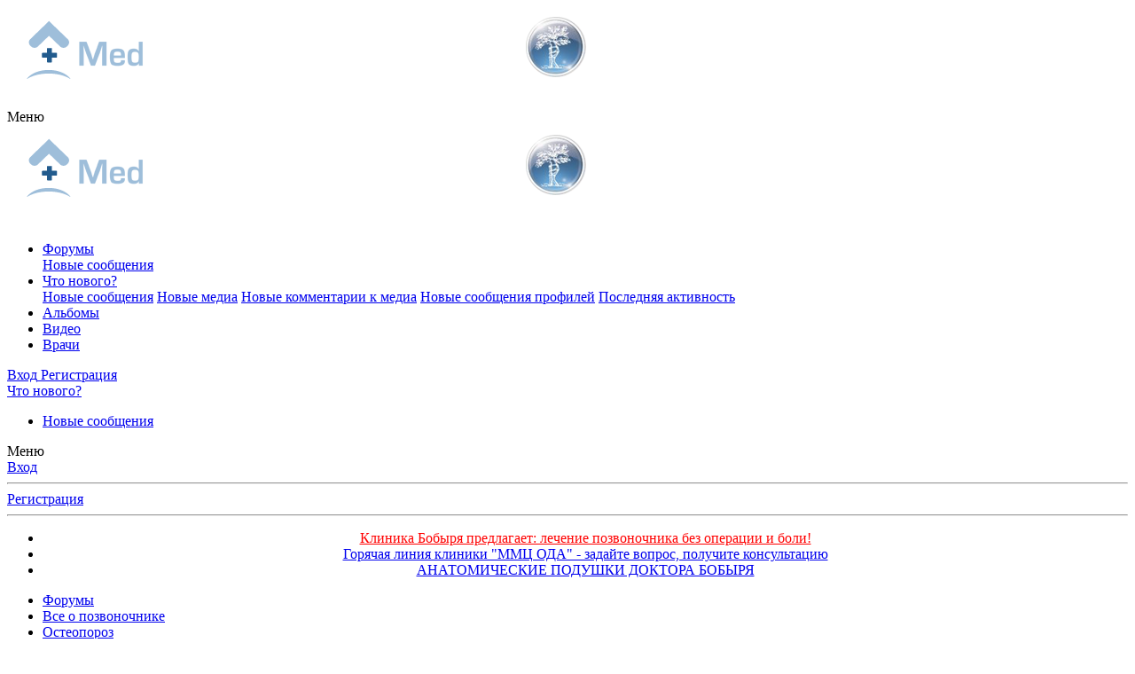

--- FILE ---
content_type: text/html; charset=utf-8
request_url: https://www.medhouse.ru/threads/15/
body_size: 18442
content:
<!DOCTYPE html>
<html id="XF" lang="ru-RU" dir="LTR"
	data-app="public"
	data-template="thread_view"
	data-container-key="node-77"
	data-content-key="thread-15"
	data-logged-in="false"
	data-cookie-prefix="xf_"
	data-csrf="1769417215,1207f64d1d97b718c506a31b0c405c74"
	class="has-no-js template-thread_view"
	>
<head>
	<meta charset="utf-8" />
	<meta http-equiv="X-UA-Compatible" content="IE=Edge" />
	<meta name="viewport" content="width=device-width, initial-scale=1, viewport-fit=cover">

	
	
	

	<title>Лечение остопороза | Форум о позвоночнике и суставах</title>

	<link rel="manifest" href="/webmanifest.php">
	
		<meta name="theme-color" content="#185886" />
	

	<meta name="apple-mobile-web-app-title" content="Форум о позвоночнике и суставах">
	
		<link rel="apple-touch-icon" href="/styles/fh/logo.og.png" />
	

	
		
		<meta name="description" content="Не курю, не употребляю алкоголь. Сторонник здорового образа жизни. Делаю зарядку и контрастное обливание. Работа сидячая. 
 
11 лет гормонально зависимая..." />
		<meta property="og:description" content="Не курю, не употребляю алкоголь. Сторонник здорового образа жизни. Делаю зарядку и контрастное обливание. Работа сидячая. 
 
11 лет гормонально зависимая инфекционно-аллергическая бронхиальная астма, полипы носа (многократно удаляли, но они возобновляются), мочекаменная болезнь. Сейчас использую..." />
		<meta property="twitter:description" content="Не курю, не употребляю алкоголь. Сторонник здорового образа жизни. Делаю зарядку и контрастное обливание. Работа сидячая. 
 
11 лет гормонально зависимая инфекционно-аллергическая бронхиальная..." />
	
	
		<meta property="og:url" content="https://www.medhouse.ru/threads/15/" />
	
		<link rel="canonical" href="https://www.medhouse.ru/threads/15/" />
	

	
		
	
	
	<meta property="og:site_name" content="Форум о позвоночнике и суставах" />


	
	
		
	
	
	<meta property="og:type" content="website" />


	
	
		
	
	
	
		<meta property="og:title" content="Лечение остопороза" />
		<meta property="twitter:title" content="Лечение остопороза" />
	


	
	
	
	
		
	
	
	
		<meta property="og:image" content="https://www.medhouse.ru/styles/fh/logo.og.png" />
		<meta property="twitter:image" content="https://www.medhouse.ru/styles/fh/logo.og.png" />
		<meta property="twitter:card" content="summary" />
	


	

	
	

	


	<link rel="preload" href="/styles/fonts/fa/fa-regular-400.woff2?_v=5.15.3" as="font" type="font/woff2" crossorigin="anonymous" />


	<link rel="preload" href="/styles/fonts/fa/fa-solid-900.woff2?_v=5.15.3" as="font" type="font/woff2" crossorigin="anonymous" />


<link rel="preload" href="/styles/fonts/fa/fa-brands-400.woff2?_v=5.15.3" as="font" type="font/woff2" crossorigin="anonymous" />

	<link rel="stylesheet" href="/css.php?css=public%3Anormalize.css%2Cpublic%3Afa.css%2Cpublic%3Acore.less%2Cpublic%3Aapp.less&amp;s=5&amp;l=2&amp;d=1744727455&amp;k=b28d96a6ba8ce1cee94e59ee7a765490f9d17cd4" />

	<link rel="stylesheet" href="/css.php?css=public%3Amessage.less%2Cpublic%3Anotices.less%2Cpublic%3Ashare_controls.less%2Cpublic%3Asiropu_ads_manager_ad.less%2Cpublic%3Aextra.less&amp;s=5&amp;l=2&amp;d=1744727455&amp;k=28940e2a32ca1db34b9298cf9b4740a61e065ab9" />

	
		<script src="/js/xf/preamble.min.js?_v=bf3331d3"></script>
	


	
	

	

		
			
		

		
	

</head>
<body data-template="thread_view">

	

		
			
		

		
	


	

		
			
		

		
	


<div class="p-pageWrapper" id="top">





<header class="p-header" id="header">
	<div class="p-header-inner">
		<div class="p-header-content">

			<div class="p-header-logo p-header-logo--image">
				<a href="/">
					<img src="/styles/default/mh/logo.png" srcset="" alt="Форум о позвоночнике и суставах"
						width="" height="" />
				</a>
<a target="_blank" rel="nofollow" href="http://mmc-oda.ru/?utm_referrer=https://www.medhouse.ru/"><img src="/ban/mmc-oda.png" border="0" align="right"></a>
			</div>

			
	

		
			
		

		
	


		</div>
	</div>
</header>





	<div class="p-navSticky p-navSticky--primary" data-xf-init="sticky-header">
		
	<nav class="p-nav">
		<div class="p-nav-inner">
			<a class="p-nav-menuTrigger" data-xf-click="off-canvas" data-menu=".js-headerOffCanvasMenu" role="button" tabindex="0">
				<i aria-hidden="true"></i>
				<span class="p-nav-menuText">Меню</span>
			</a>

			<div class="p-nav-smallLogo">
				<a href="/">
					<img src="/styles/default/mh/logo.png" srcset="" alt="Форум о позвоночнике и суставах"
						width="" height="" />
				</a>
<a target="_blank" rel="nofollow" href="http://mmc-oda.ru/?utm_referrer=https://www.medhouse.ru/"><img src="/ban/mmc-oda.png" border="0" align="right"></a>
			</div>

			<div class="p-nav-scroller hScroller" data-xf-init="h-scroller" data-auto-scroll=".p-navEl.is-selected">
				<div class="hScroller-scroll">
					<ul class="p-nav-list js-offCanvasNavSource">
					
						<li>
							
	<div class="p-navEl is-selected" data-has-children="true">
		

			
	
	<a href="/"
		class="p-navEl-link p-navEl-link--splitMenu "
		
		
		data-nav-id="forums">Форумы</a>


			<a data-xf-key="1"
				data-xf-click="menu"
				data-menu-pos-ref="< .p-navEl"
				class="p-navEl-splitTrigger"
				role="button"
				tabindex="0"
				aria-label="Toggle expanded"
				aria-expanded="false"
				aria-haspopup="true"></a>

		
		
			<div class="menu menu--structural" data-menu="menu" aria-hidden="true">
				<div class="menu-content">
					
						
	
	
	<a href="/whats-new/posts/"
		class="menu-linkRow u-indentDepth0 js-offCanvasCopy "
		
		
		data-nav-id="newPosts">Новые сообщения</a>

	

					
				</div>
			</div>
		
	</div>

						</li>
					
						<li>
							
	<div class="p-navEl " data-has-children="true">
		

			
	
	<a href="/whats-new/"
		class="p-navEl-link p-navEl-link--splitMenu "
		
		
		data-nav-id="whatsNew">Что нового?</a>


			<a data-xf-key="2"
				data-xf-click="menu"
				data-menu-pos-ref="< .p-navEl"
				class="p-navEl-splitTrigger"
				role="button"
				tabindex="0"
				aria-label="Toggle expanded"
				aria-expanded="false"
				aria-haspopup="true"></a>

		
		
			<div class="menu menu--structural" data-menu="menu" aria-hidden="true">
				<div class="menu-content">
					
						
	
	
	<a href="/whats-new/posts/"
		class="menu-linkRow u-indentDepth0 js-offCanvasCopy "
		 rel="nofollow"
		
		data-nav-id="whatsNewPosts">Новые сообщения</a>

	

					
						
	
	
	<a href="/whats-new/media/"
		class="menu-linkRow u-indentDepth0 js-offCanvasCopy "
		 rel="nofollow"
		
		data-nav-id="xfmgWhatsNewNewMedia">Новые медиа</a>

	

					
						
	
	
	<a href="/whats-new/media-comments/"
		class="menu-linkRow u-indentDepth0 js-offCanvasCopy "
		 rel="nofollow"
		
		data-nav-id="xfmgWhatsNewMediaComments">Новые комментарии к медиа</a>

	

					
						
	
	
	<a href="/whats-new/profile-posts/"
		class="menu-linkRow u-indentDepth0 js-offCanvasCopy "
		 rel="nofollow"
		
		data-nav-id="whatsNewProfilePosts">Новые сообщения профилей</a>

	

					
						
	
	
	<a href="/whats-new/latest-activity"
		class="menu-linkRow u-indentDepth0 js-offCanvasCopy "
		 rel="nofollow"
		
		data-nav-id="latestActivity">Последняя активность</a>

	

					
				</div>
			</div>
		
	</div>

						</li>
					
						<li>
							
	<div class="p-navEl " >
		

			
	
	<a href="/media/albums/"
		class="p-navEl-link "
		
		data-xf-key="3"
		data-nav-id="albums">Альбомы</a>


			

		
		
	</div>

						</li>
					
						<li>
							
	<div class="p-navEl " >
		

			
	
	<a href="/media/?type=video"
		class="p-navEl-link "
		
		data-xf-key="4"
		data-nav-id="video">Видео</a>


			

		
		
	</div>

						</li>
					
						<li>
							
	<div class="p-navEl " >
		

			
	
	<a href="/members/?key=doctor"
		class="p-navEl-link "
		
		data-xf-key="5"
		data-nav-id="doctor2">Врачи</a>


			

		
		
	</div>

						</li>
					
					</ul>
				</div>
			</div>

			<div class="p-nav-opposite">
				<div class="p-navgroup p-account p-navgroup--guest">
					
						<a href="/login/" class="p-navgroup-link p-navgroup-link--textual p-navgroup-link--logIn"
							data-xf-click="overlay" data-follow-redirects="on">
							<span class="p-navgroup-linkText">Вход</span>
						</a>
						
							<a href="/register/" class="p-navgroup-link p-navgroup-link--textual p-navgroup-link--register"
								data-xf-click="overlay" data-follow-redirects="on">
								<span class="p-navgroup-linkText">Регистрация</span>
							</a>
						
					
				</div>

				<div class="p-navgroup p-discovery p-discovery--noSearch">
					<a href="/whats-new/"
						class="p-navgroup-link p-navgroup-link--iconic p-navgroup-link--whatsnew"
						aria-label="Что нового?"
						title="Что нового?">
						<i aria-hidden="true"></i>
						<span class="p-navgroup-linkText">Что нового?</span>
					</a>

					
				</div>
			</div>
		</div>
	</nav>

	</div>
	
	
		<div class="p-sectionLinks">
			<div class="p-sectionLinks-inner hScroller" data-xf-init="h-scroller">
				<div class="hScroller-scroll">
					<ul class="p-sectionLinks-list">
					
						<li>
							
	<div class="p-navEl " >
		

			
	
	<a href="/whats-new/posts/"
		class="p-navEl-link "
		
		data-xf-key="alt+1"
		data-nav-id="newPosts">Новые сообщения</a>


			

		
		
	</div>

						</li>
					
					</ul>
				</div>
			</div>
		</div>
	



<div class="offCanvasMenu offCanvasMenu--nav js-headerOffCanvasMenu" data-menu="menu" aria-hidden="true" data-ocm-builder="navigation">
	<div class="offCanvasMenu-backdrop" data-menu-close="true"></div>
	<div class="offCanvasMenu-content">
		<div class="offCanvasMenu-header">
			Меню
			<a class="offCanvasMenu-closer" data-menu-close="true" role="button" tabindex="0" aria-label="Закрыть"></a>
		</div>
		
			<div class="p-offCanvasRegisterLink">
				<div class="offCanvasMenu-linkHolder">
					<a href="/login/" class="offCanvasMenu-link" data-xf-click="overlay" data-menu-close="true">
						Вход
					</a>
				</div>
				<hr class="offCanvasMenu-separator" />
				
					<div class="offCanvasMenu-linkHolder">
						<a href="/register/" class="offCanvasMenu-link" data-xf-click="overlay" data-menu-close="true">
							Регистрация
						</a>
					</div>
					<hr class="offCanvasMenu-separator" />
				
			</div>
		
		<div class="js-offCanvasNavTarget"></div>
		<div class="offCanvasMenu-installBanner js-installPromptContainer" style="display: none;" data-xf-init="install-prompt">
			<div class="offCanvasMenu-installBanner-header">Приложение</div>
			<button type="button" class="js-installPromptButton button"><span class="button-text">Установить</span></button>
		</div>
	</div>
</div>

<div class="p-body">
	<div class="p-body-inner">
		<!--XF:EXTRA_OUTPUT-->


		
			
	
		
		
		

		<ul class="notices notices--block notices--isMulti js-notices"
			data-xf-init="notices"
			data-type="block"
			data-scroll-interval="6">

			
				
	<li class="notice js-notice notice--primary"
		data-notice-id="13"
		data-delay-duration="0"
		data-display-duration="0"
		data-auto-dismiss=""
		data-visibility="">

		
		<div class="notice-content">
			
				<a href="/account/dismiss-notice?notice_id=13" class="notice-dismiss js-noticeDismiss" data-xf-init="tooltip" title="Скрыть объявление"></a>
			
			<noindex><center><a href="http://www.spina.ru/?utm_referrer=https://www.medhouse.ru/" rel="nofollow" style="color:red" target="_blank">Клиника Бобыря предлагает: лечение позвоночника без операции и боли!</a></center></noindex>
		</div>
	</li>

			
				
	<li class="notice js-notice notice--primary"
		data-notice-id="16"
		data-delay-duration="0"
		data-display-duration="0"
		data-auto-dismiss=""
		data-visibility="">

		
		<div class="notice-content">
			
			<center><noindex><a href="https://www.medhouse.ru/threads/23798/" rel="nofollow">Горячая линия клиники "ММЦ ОДА" - задайте вопрос, получите консультацию</a></noindex></center>
		</div>
	</li>

			
				
	<li class="notice js-notice notice--primary"
		data-notice-id="23"
		data-delay-duration="0"
		data-display-duration="0"
		data-auto-dismiss=""
		data-visibility="">

		
		<div class="notice-content">
			
			<center><a href="https://www.spina.ru/pillow" rel="nofollow" target="_blank">АНАТОМИЧЕСКИЕ ПОДУШКИ ДОКТОРА БОБЫРЯ</a></center>
		</div>
	</li>

			
		</ul>
	

		

		

		
	

		
			
		

		
	


		
	
		<ul class="p-breadcrumbs "
			itemscope itemtype="https://schema.org/BreadcrumbList">
		
			

			
			

			
				
				
	<li itemprop="itemListElement" itemscope itemtype="https://schema.org/ListItem">
		<a href="/" itemprop="item">
			<span itemprop="name">Форумы</span>
		</a>
		<meta itemprop="position" content="1" />
	</li>

			
			
				
				
	<li itemprop="itemListElement" itemscope itemtype="https://schema.org/ListItem">
		<a href="/#vse-o-pozvonochnike.3" itemprop="item">
			<span itemprop="name">Все о позвоночнике</span>
		</a>
		<meta itemprop="position" content="2" />
	</li>

			
				
				
	<li itemprop="itemListElement" itemscope itemtype="https://schema.org/ListItem">
		<a href="/forums/7/" itemprop="item">
			<span itemprop="name">Остеопороз</span>
		</a>
		<meta itemprop="position" content="3" />
	</li>

			
				
				
	<li itemprop="itemListElement" itemscope itemtype="https://schema.org/ListItem">
		<a href="/forums/77/" itemprop="item">
			<span itemprop="name">Остеопения, остеопороз</span>
		</a>
		<meta itemprop="position" content="4" />
	</li>

			

		
		</ul>
	

		
	

		
			
		

		
	



		
	<noscript class="js-jsWarning"><div class="blockMessage blockMessage--important blockMessage--iconic u-noJsOnly">JavaScript отключён. Чтобы полноценно использовать наш сайт, включите JavaScript в своём браузере.</div></noscript>

		
	<div class="blockMessage blockMessage--important blockMessage--iconic js-browserWarning" style="display: none">Вы используете устаревший браузер. Этот и другие сайты могут отображаться в нём некорректно.<br />Вам необходимо обновить браузер или попробовать использовать <a href="https://www.google.com/chrome/" target="_blank" rel="noopener">другой</a>.</div>


		
			<div class="p-body-header">
			
				
					<div class="p-title ">
					
						
							<h1 class="p-title-value">Лечение остопороза</h1>
						
						
					
					</div>
				

				
					<div class="p-description">
	<ul class="listInline listInline--bullet">
		<li>
			<i class="fa--xf far fa-user" aria-hidden="true" title="Автор темы"></i>
			<span class="u-srOnly">Автор темы</span>

			<a href="/members/2/" class="username  u-concealed" dir="auto" data-user-id="2" data-xf-init="member-tooltip"><span class="username--staff username--moderator username--admin">Admin</span></a>
		</li>
		<li>
			<i class="fa--xf far fa-clock" aria-hidden="true" title="Дата начала"></i>
			<span class="u-srOnly">Дата начала</span>

			<a href="/threads/15/" class="u-concealed"><time  class="u-dt" dir="auto" datetime="2006-03-03T17:07:17+0300" data-time="1141394837" data-date-string="3 Мар 2006" data-time-string="17:07" title="3 Мар 2006 в 17:07">3 Мар 2006</time></a>
		</li>
		
	</ul>
</div>
				
			
			</div>
		

		<div class="p-body-main  ">
			
			<div class="p-body-contentCol"></div>
			

			

			<div class="p-body-content">
				
	

		
			
		

		
	


				
				<div class="p-body-pageContent">










	
	
	
		
	
	
	


	
	
	
		
	
	
	


	
	
		
	
	
	


	
	












	

	
		
	








	

		
			
		

		
	













<div class="block block--messages" data-xf-init="" data-type="post" data-href="/inline-mod/" data-search-target="*">

	<span class="u-anchorTarget" id="posts"></span>

	
		
	

	

	<div class="block-outer"></div>

	

	
		
	<div class="block-outer js-threadStatusField"></div>

	

	<div class="block-container lbContainer"
		data-xf-init="lightbox select-to-quote"
		data-message-selector=".js-post"
		data-lb-id="thread-15"
		data-lb-universal="1">

		<div class="block-body js-replyNewMessageContainer">
			
				

					

					
						

	

	

	
	<article class="message message--post js-post js-inlineModContainer  "
		data-author="Admin"
		data-content="post-62"
		id="js-post-62">

		<span class="u-anchorTarget" id="post-62"></span>

		
			<div class="message-inner">
				
					<div class="message-cell message-cell--user">
						

	<section class="message-user"
		itemprop="" itemscope itemtype="https://schema.org/Person" itemid="https://www.medhouse.ru/members/2/">

		
			<meta itemprop="url" content="https://www.medhouse.ru/members/2/" />
		

		<div class="message-avatar ">
			<div class="message-avatar-wrapper">
				<a href="/members/2/" class="avatar avatar--m" data-user-id="2" data-xf-init="member-tooltip">
			<img src="/data/avatars/m/0/2.jpg?1509042334" srcset="/data/avatars/l/0/2.jpg?1509042334 2x" alt="Admin" class="avatar-u2-m" width="96" height="96" loading="lazy" itemprop="image" /> 
		</a>
				
			</div>
		</div>
		<div class="message-userDetails">
			<h4 class="message-name"><a href="/members/2/" class="username " dir="auto" data-user-id="2" data-xf-init="member-tooltip"><span class="username--staff username--moderator username--admin" itemprop="name">Admin</span></a></h4>
			<h5 class="userTitle message-userTitle" dir="auto" itemprop="jobTitle">Администратор</h5>
			<div class="userBanner userBanner--staff message-userBanner" dir="auto" itemprop="jobTitle"><span class="userBanner-before"></span><strong>Команда форума</strong><span class="userBanner-after"></span></div>
		</div>
		
			
			
		
		<span class="message-userArrow"></span>
	</section>

					</div>
				

				
					<div class="message-cell message-cell--main">
					
						<div class="message-main js-quickEditTarget">

							
								

	<header class="message-attribution message-attribution--split">
		<ul class="message-attribution-main listInline ">
			
			
			<li class="u-concealed">
				<a href="/threads/15/post-62" rel="nofollow">
					<time  class="u-dt" dir="auto" datetime="2006-03-03T17:07:17+0300" data-time="1141394837" data-date-string="3 Мар 2006" data-time-string="17:07" title="3 Мар 2006 в 17:07" itemprop="datePublished">3 Мар 2006</time>
				</a>
			</li>
			
		</ul>

		<ul class="message-attribution-opposite message-attribution-opposite--list ">
			
			<li>
				<a href="/threads/15/post-62"
					class="message-attribution-gadget"
					data-xf-init="share-tooltip"
					data-href="/posts/62/share"
					aria-label="Поделиться"
					rel="nofollow">
					<i class="fa--xf far fa-share-alt" aria-hidden="true"></i>
				</a>
			</li>
			
			
				<li>
					<a href="/threads/15/post-62" rel="nofollow">
						#1
					</a>
				</li>
			
		</ul>
	</header>

							

							<div class="message-content js-messageContent">
							

								
									
	
	
	

								

								
									

	<div class="message-userContent lbContainer js-lbContainer "
		data-lb-id="post-62"
		data-lb-caption-desc="Admin &middot; 3 Мар 2006 в 17:07">

		
			

	

		

		<article class="message-body js-selectToQuote">
			
				
			
			
				

	

		
			
		

		
	

<div class="bbWrapper">Не курю, не употребляю алкоголь. Сторонник здорового образа жизни. Делаю зарядку и контрастное обливание. Работа сидячая. <br />
 <br />
11 лет гормонально зависимая инфекционно-аллергическая бронхиальная астма, полипы носа (многократно удаляли, но они возобновляются), мочекаменная болезнь. Сейчас использую беротек и 1 таблетку полькортолона в день. В июне 2005 г при травме получил перелом крестца. На рентгенограмме обнаружили остеопороз. <br />
Что можете посоветовать для лечения остопороза?</div>
<div class="samBannerUnit" data-position="post_below_content_1"><div class="samItem"><a  href="https://www.spina.ru/?utm_referrer=https://www.medhouse.ru/" target="_blank" rel="noopener nofollow"><img src="https://www.medhouse.ru/data/siropu/am/user/167de82a654899.jpg" alt=""></a></div></div>
			
			<div class="js-selectToQuoteEnd">&nbsp;</div>
			
				
			
		</article>

		
			

	

		

		
	</div>

								

								
									
	

								

								
									
	

		
			
		

		
	


	


	

		
			
		

		
	

								

							
							</div>

							
								
	<footer class="message-footer">
		

		<div class="reactionsBar js-reactionsList ">
			
		</div>

		<div class="js-historyTarget message-historyTarget toggleTarget" data-href="trigger-href"></div>
	</footer>

							
						</div>

					
					</div>
				
			</div>
		
	</article>

	
	

					

					

				


	

		
			
		

		
	



					

					
						

	

	

	
	<article class="message message--post js-post js-inlineModContainer  "
		data-author="незарегистрированный"
		data-content="post-63"
		id="js-post-63">

		<span class="u-anchorTarget" id="post-63"></span>

		
			<div class="message-inner">
				
					<div class="message-cell message-cell--user">
						

	<section class="message-user"
		itemprop="" itemscope itemtype="https://schema.org/Person" itemid="">

		

		<div class="message-avatar ">
			<div class="message-avatar-wrapper">
				<span class="avatar avatar--m avatar--default avatar--default--dynamic" data-user-id="0" style="background-color: #8fcc33; color: #2b3d0f" title="незарегистрированный">
			<span class="avatar-u0-m" role="img" aria-label="незарегистрированный">Н</span> 
		</span>
				
			</div>
		</div>
		<div class="message-userDetails">
			<h4 class="message-name"><span class="username " dir="auto" data-user-id="0"><span itemprop="name">незарегистрированный</span></span></h4>
			<h5 class="userTitle message-userTitle" dir="auto" itemprop="jobTitle">Гость</h5>
			
		</div>
		
		<span class="message-userArrow"></span>
	</section>

					</div>
				

				
					<div class="message-cell message-cell--main">
					
						<div class="message-main js-quickEditTarget">

							
								

	<header class="message-attribution message-attribution--split">
		<ul class="message-attribution-main listInline ">
			
			
			<li class="u-concealed">
				<a href="/threads/15/post-63" rel="nofollow">
					<time  class="u-dt" dir="auto" datetime="2006-03-06T02:58:37+0300" data-time="1141603117" data-date-string="6 Мар 2006" data-time-string="02:58" title="6 Мар 2006 в 02:58" itemprop="datePublished">6 Мар 2006</time>
				</a>
			</li>
			
		</ul>

		<ul class="message-attribution-opposite message-attribution-opposite--list ">
			
			<li>
				<a href="/threads/15/post-63"
					class="message-attribution-gadget"
					data-xf-init="share-tooltip"
					data-href="/posts/63/share"
					aria-label="Поделиться"
					rel="nofollow">
					<i class="fa--xf far fa-share-alt" aria-hidden="true"></i>
				</a>
			</li>
			
			
				<li>
					<a href="/threads/15/post-63" rel="nofollow">
						#2
					</a>
				</li>
			
		</ul>
	</header>

							

							<div class="message-content js-messageContent">
							

								
									
	
	
	

								

								
									

	<div class="message-userContent lbContainer js-lbContainer "
		data-lb-id="post-63"
		data-lb-caption-desc="незарегистрированный &middot; 6 Мар 2006 в 02:58">

		

		<article class="message-body js-selectToQuote">
			
				
			
			
				

	

		
			
		

		
	

<div class="bbWrapper">Существует несколько способов лечения остопороза, для решения какой выбирать - Вам лучше обратиться к врачу.<br />
 <br />
1) Лечение фармпрепаратами (андриол, ливиал, финалгон и проч.)<br />
2) Физиотерапии (электротерапия, электромагнитная терапия, свето- и лазерная терапия, ультразвуковая терапия, гидротерапия и талассотерапия, термотерапия, транзакционная)<br />
3) Лечебная физкультура и диеты.<br />
4) Корсеты, корректирующих осанку</div>

	

		
			
		

		
	

			
			<div class="js-selectToQuoteEnd">&nbsp;</div>
			
				
			
		</article>

		

		
	</div>

								

								
									
	

								

								
									
	

		
			
		

		
	


	


	

		
			
		

		
	

								

							
							</div>

							
								
	<footer class="message-footer">
		

		<div class="reactionsBar js-reactionsList ">
			
		</div>

		<div class="js-historyTarget message-historyTarget toggleTarget" data-href="trigger-href"></div>
	</footer>

							
						</div>

					
					</div>
				
			</div>
		
	</article>

	
	

					

					

				


	

		
			
		

		
	



					

					
						

	

	

	
	<article class="message message--post js-post js-inlineModContainer  "
		data-author="Helen"
		data-content="post-64"
		id="js-post-64">

		<span class="u-anchorTarget" id="post-64"></span>

		
			<div class="message-inner">
				
					<div class="message-cell message-cell--user">
						

	<section class="message-user"
		itemprop="" itemscope itemtype="https://schema.org/Person" itemid="https://www.medhouse.ru/members/3/">

		
			<meta itemprop="url" content="https://www.medhouse.ru/members/3/" />
		

		<div class="message-avatar ">
			<div class="message-avatar-wrapper">
				<a href="/members/3/" class="avatar avatar--m" data-user-id="3" data-xf-init="member-tooltip">
			<img src="/data/avatars/m/0/3.jpg?1301166942"  alt="Helen" class="avatar-u3-m" width="96" height="96" loading="lazy" itemprop="image" /> 
		</a>
				
			</div>
		</div>
		<div class="message-userDetails">
			<h4 class="message-name"><a href="/members/3/" class="username " dir="auto" data-user-id="3" data-xf-init="member-tooltip"><span itemprop="name">Helen</span></a></h4>
			<h5 class="userTitle message-userTitle" dir="auto" itemprop="jobTitle">Новичок</h5>
			
		</div>
		
			
			
		
		<span class="message-userArrow"></span>
	</section>

					</div>
				

				
					<div class="message-cell message-cell--main">
					
						<div class="message-main js-quickEditTarget">

							
								

	<header class="message-attribution message-attribution--split">
		<ul class="message-attribution-main listInline ">
			
			
			<li class="u-concealed">
				<a href="/threads/15/post-64" rel="nofollow">
					<time  class="u-dt" dir="auto" datetime="2006-03-07T11:24:16+0300" data-time="1141719856" data-date-string="7 Мар 2006" data-time-string="11:24" title="7 Мар 2006 в 11:24" itemprop="datePublished">7 Мар 2006</time>
				</a>
			</li>
			
		</ul>

		<ul class="message-attribution-opposite message-attribution-opposite--list ">
			
			<li>
				<a href="/threads/15/post-64"
					class="message-attribution-gadget"
					data-xf-init="share-tooltip"
					data-href="/posts/64/share"
					aria-label="Поделиться"
					rel="nofollow">
					<i class="fa--xf far fa-share-alt" aria-hidden="true"></i>
				</a>
			</li>
			
			
				<li>
					<a href="/threads/15/post-64" rel="nofollow">
						#3
					</a>
				</li>
			
		</ul>
	</header>

							

							<div class="message-content js-messageContent">
							

								
									
	
	
	

								

								
									

	<div class="message-userContent lbContainer js-lbContainer "
		data-lb-id="post-64"
		data-lb-caption-desc="Helen &middot; 7 Мар 2006 в 11:24">

		

		<article class="message-body js-selectToQuote">
			
				
			
			
				

	

		
			
		

		
	

<div class="bbWrapper">Остеопороз в вашем случае ассоциирован, по крайней мере, с двумя причинами — длительным приемом гормональных средств по поводу бронхиальной астмы и нарушением обмена веществ. Причин развития остеопороза очень много —  начиная от наследственных факторов и кончая образом жизни и характером питания. Имеет также значение Ваш возраст, так как во многих случаях остеопороз развивается в пожилом возрасте и связан с гормональными нарушениями. В любом случае вам необходимо, во- первых, повысить уровень витамина D, отвечающего за всасывание кальция и фосфатов и, во-вторых, увеличить поступление самого кальция. Для этого необходимо получать достаточное количество солнечного света, употреблять пищу, богатую витамином D и кальцием — это молочные продукты и морепродукты. Во многих случаях необходим прием соответствующих препаратов по рекомендации Вашего врача. В Вашем сообщении указан полипоз, который может быть ассоциирован с так называемой «аспириновой» бронхиальной астмой, при которой имеется непереносимость аспирина и других препаратов этой группы. В ряде случаев настороженность в плане приема этой группы препаратов позволяет уменьшить как частоту приступов, так и дозу принимаемых гормональных средств</div>

	

		
			
		

		
	

			
			<div class="js-selectToQuoteEnd">&nbsp;</div>
			
				
			
		</article>

		

		
	</div>

								

								
									
	

								

								
									
	

		
			
		

		
	


	


	

		
			
		

		
	

								

							
							</div>

							
								
	<footer class="message-footer">
		

		<div class="reactionsBar js-reactionsList ">
			
		</div>

		<div class="js-historyTarget message-historyTarget toggleTarget" data-href="trigger-href"></div>
	</footer>

							
						</div>

					
					</div>
				
			</div>
		
	</article>

	
	

					

					

				


	

		
			
		

		
	



					

					
						

	

	

	
	<article class="message message--post js-post js-inlineModContainer  "
		data-author="Александр Михайлович"
		data-content="post-65"
		id="js-post-65">

		<span class="u-anchorTarget" id="post-65"></span>

		
			<div class="message-inner">
				
					<div class="message-cell message-cell--user">
						

	<section class="message-user"
		itemprop="" itemscope itemtype="https://schema.org/Person" itemid="https://www.medhouse.ru/members/10/">

		
			<meta itemprop="url" content="https://www.medhouse.ru/members/10/" />
		

		<div class="message-avatar ">
			<div class="message-avatar-wrapper">
				<a href="/members/10/" class="avatar avatar--m avatar--default avatar--default--dynamic" data-user-id="10" data-xf-init="member-tooltip" style="background-color: #1f7a7a; color: #70dbdb">
			<span class="avatar-u10-m" role="img" aria-label="Александр Михайлович">А</span> 
		</a>
				
			</div>
		</div>
		<div class="message-userDetails">
			<h4 class="message-name"><a href="/members/10/" class="username " dir="auto" data-user-id="10" data-xf-init="member-tooltip"><span itemprop="name">Александр Михайлович</span></a></h4>
			<h5 class="userTitle message-userTitle" dir="auto" itemprop="jobTitle">Новичок</h5>
			
		</div>
		
			
			
		
		<span class="message-userArrow"></span>
	</section>

					</div>
				

				
					<div class="message-cell message-cell--main">
					
						<div class="message-main js-quickEditTarget">

							
								

	<header class="message-attribution message-attribution--split">
		<ul class="message-attribution-main listInline ">
			
			
			<li class="u-concealed">
				<a href="/threads/15/post-65" rel="nofollow">
					<time  class="u-dt" dir="auto" datetime="2006-03-16T19:14:50+0300" data-time="1142525690" data-date-string="16 Мар 2006" data-time-string="19:14" title="16 Мар 2006 в 19:14" itemprop="datePublished">16 Мар 2006</time>
				</a>
			</li>
			
		</ul>

		<ul class="message-attribution-opposite message-attribution-opposite--list ">
			
			<li>
				<a href="/threads/15/post-65"
					class="message-attribution-gadget"
					data-xf-init="share-tooltip"
					data-href="/posts/65/share"
					aria-label="Поделиться"
					rel="nofollow">
					<i class="fa--xf far fa-share-alt" aria-hidden="true"></i>
				</a>
			</li>
			
			
				<li>
					<a href="/threads/15/post-65" rel="nofollow">
						#4
					</a>
				</li>
			
		</ul>
	</header>

							

							<div class="message-content js-messageContent">
							

								
									
	
	
	

								

								
									

	<div class="message-userContent lbContainer js-lbContainer "
		data-lb-id="post-65"
		data-lb-caption-desc="Александр Михайлович &middot; 16 Мар 2006 в 19:14">

		

		<article class="message-body js-selectToQuote">
			
				
			
			
				

	

		
			
		

		
	

<div class="bbWrapper">Павел, для начала, как уже отметила Елена, нужно определиться, что первично, а что есть следствие.<br />
<br />
<span style="color: Green"><span style="color: Black">Для разъяснения, думаю, не помешает <br />
<br />
</span>СПРАВКА: остеопороз = заболевание, характеризующееся снижением минеральной плотности костной ткани с повышением ее хрупкости. Клинически проявления остеопороза варьируют от бессимптомного течения до выраженных болей в конечностях, позвоночнике, крупных суставах. По своей сути остеопороз является сложным нарушением кальциевого обмена, при этом макроструктура кости практически не изменяется. Опасен чаще для лиц пожилого возраста, у которых возникают т.н. спонтанные, патологические переломы костей, плохо поддающиеся лечению, осложняющие течение основных заболеваний и увеличивающих стоимость и продолжительность госпитализации.<br />
<br />
</span> Действительно, существует такое явление, как глюкокортикоид-индуцированный остеопороз. Он развивается при длительном приеме стероидных гормональных препаратов (как говорят в обиходе астматики, &quot;гормонов&quot;). Однако не у всех и не всегда, особенно в молодом возрасте, прием стероидов ведет к развитию остеопороза. Здесь имеет значение и наследственные факторы, и суммарная доза препарата - то количество таблеток, что Вы выпили в течение всей жизни, и даже пищевые пристрастия индивидуума. Около трети пациентов, ДЛИТЕЛЬНО и в ВЫСОКИХ ДОЗАХ получавших системные глюкокортикостероиды, не имеют не только остеопороза, но и остеопении (снижения минеральной плотности костной ткани, которое можно считать начальным проявлением остеопороза). С другой стороны, также треть пациентов, получавших редкие курсы стероидов в низких дозах (подчеркиваю, здесь речь идет только о системных, т.е. таблетированных, а никак не ингаляционных стероидах), имеет выраженное снижение плотности костной ткани, доказанное с помощью такого специального и высокоточного метода, как денситометрия. Существуют методы также и для определения, в какую группу пациентов попадаете Вы, основаны они на генетическом анализе.<br />
<br />
Возникает вопрос к Вам, Павел: вы принимали полькортолон по 1 таблетке в сутки все 11 лет? Или всё же меньше, реже, не постоянно?<br />
<br />
Также есть и вопрос Вашему доктору: почему он прописал Вам сразу системные стероиды, минуя ингаляционные? Описанное Вами сочетание препаратов (беротек+полькортолон), мягко говоря, не совсем правильное. Хотя, конечно, и так можно контролировать бронхиальную астму, но это равноценно стрельбе по воробьям из крупнокалиберного оружия, что чаще бывает неоправданным, неадекватным ответом. <br />
<br />
Принимая во внимание, что с одной стороны, на чашах весов проблема остеопороза (которая, как мне кажется, требует уточнения, - возможно, никакого остеопороза у Вас нет - делали ли Вам денситометрию? На основании какого исследования поставлен диагноз?), а с другой - вопрос правильности лечения и коррекции терапии бронхиальной астмы, я бы в данном случае поставил вопрос о том, чем в первую очередь нужно заниматься астмой, но и не откладывая при этом вопрос об остеопорозе в долгий ящик.</div>

	

		
			
		

		
	

			
			<div class="js-selectToQuoteEnd">&nbsp;</div>
			
				
			
		</article>

		

		
	</div>

								

								
									
	

								

								
									
	

		
			
		

		
	


	
		
			<aside class="message-signature">
			
				<div class="bbWrapper">Клиника доктора Бобыря</div>
			
			</aside>
		
	


	

		
			
		

		
	

								

							
							</div>

							
								
	<footer class="message-footer">
		

		<div class="reactionsBar js-reactionsList ">
			
		</div>

		<div class="js-historyTarget message-historyTarget toggleTarget" data-href="trigger-href"></div>
	</footer>

							
						</div>

					
					</div>
				
			</div>
		
	</article>

	
	

					

					

				


	

		
			
		

		
	



					

					
						

	

	

	
	<article class="message message--post js-post js-inlineModContainer  "
		data-author="Helen"
		data-content="post-66"
		id="js-post-66">

		<span class="u-anchorTarget" id="post-66"></span>

		
			<div class="message-inner">
				
					<div class="message-cell message-cell--user">
						

	<section class="message-user"
		itemprop="" itemscope itemtype="https://schema.org/Person" itemid="https://www.medhouse.ru/members/3/">

		
			<meta itemprop="url" content="https://www.medhouse.ru/members/3/" />
		

		<div class="message-avatar ">
			<div class="message-avatar-wrapper">
				<a href="/members/3/" class="avatar avatar--m" data-user-id="3" data-xf-init="member-tooltip">
			<img src="/data/avatars/m/0/3.jpg?1301166942"  alt="Helen" class="avatar-u3-m" width="96" height="96" loading="lazy" itemprop="image" /> 
		</a>
				
			</div>
		</div>
		<div class="message-userDetails">
			<h4 class="message-name"><a href="/members/3/" class="username " dir="auto" data-user-id="3" data-xf-init="member-tooltip"><span itemprop="name">Helen</span></a></h4>
			<h5 class="userTitle message-userTitle" dir="auto" itemprop="jobTitle">Новичок</h5>
			
		</div>
		
			
			
		
		<span class="message-userArrow"></span>
	</section>

					</div>
				

				
					<div class="message-cell message-cell--main">
					
						<div class="message-main js-quickEditTarget">

							
								

	<header class="message-attribution message-attribution--split">
		<ul class="message-attribution-main listInline ">
			
			
			<li class="u-concealed">
				<a href="/threads/15/post-66" rel="nofollow">
					<time  class="u-dt" dir="auto" datetime="2006-03-18T21:06:48+0300" data-time="1142705208" data-date-string="18 Мар 2006" data-time-string="21:06" title="18 Мар 2006 в 21:06" itemprop="datePublished">18 Мар 2006</time>
				</a>
			</li>
			
		</ul>

		<ul class="message-attribution-opposite message-attribution-opposite--list ">
			
			<li>
				<a href="/threads/15/post-66"
					class="message-attribution-gadget"
					data-xf-init="share-tooltip"
					data-href="/posts/66/share"
					aria-label="Поделиться"
					rel="nofollow">
					<i class="fa--xf far fa-share-alt" aria-hidden="true"></i>
				</a>
			</li>
			
			
				<li>
					<a href="/threads/15/post-66" rel="nofollow">
						#5
					</a>
				</li>
			
		</ul>
	</header>

							

							<div class="message-content js-messageContent">
							

								
									
	
	
	

								

								
									

	<div class="message-userContent lbContainer js-lbContainer "
		data-lb-id="post-66"
		data-lb-caption-desc="Helen &middot; 18 Мар 2006 в 21:06">

		

		<article class="message-body js-selectToQuote">
			
				
			
			
				

	

		
			
		

		
	

<div class="bbWrapper">Принимая во внимание, что с одной стороны, на чашах весов проблема остеопороза (которая, как мне кажется, требует уточнения, - возможно, никакого остеопороза у Вас нет - делали ли Вам денситометрию? На основании какого исследования поставлен диагноз?)<br />
<br />
Вполне согласна с Александром Михайловичем, что диагностика остеопороза рентгенологически является весьма неточной и наличие переломов является показанием к денситометрии. Данные минеральной плотности костей позволят точно оценить состояние костной системы и рекомендовать медикаментозную терапию. <br />
Александр Михайлович, где в Москве можно провести это исследование?<br />
В Петербурге это исследование можно провести в Северо-западном центре остеопороза, городском центре профилактики остеопороза.<br />
<br />
Елена<br />
<br />
Принимая во внимание, что с одной стороны, на чашах весов проблема остеопороза (которая, как мне кажется, требует уточнения, - возможно, никакого остеопороза у Вас нет - делали ли Вам денситометрию? На основании какого исследования поставлен диагноз?)</div>

	

		
			
		

		
	

			
			<div class="js-selectToQuoteEnd">&nbsp;</div>
			
				
			
		</article>

		

		
	</div>

								

								
									
	

								

								
									
	

		
			
		

		
	


	


	

		
			
		

		
	

								

							
							</div>

							
								
	<footer class="message-footer">
		

		<div class="reactionsBar js-reactionsList ">
			
		</div>

		<div class="js-historyTarget message-historyTarget toggleTarget" data-href="trigger-href"></div>
	</footer>

							
						</div>

					
					</div>
				
			</div>
		
	</article>

	
	

					

					

				


	

		
			
		

		
	


			
		</div>
	</div>

	
		<div class="block-outer block-outer--after">
			
				

				
				
					<div class="block-outer-opposite">
						
							<a href="/login/" class="button--link button--wrap button" data-xf-click="overlay"><span class="button-text">
								Войдите или зарегистрируйтесь для ответа.
							</span></a>
						
					</div>
				
			
		</div>
	

	
	

</div>


	

		
			
		

		
	











<div class="blockMessage blockMessage--none">
	

	
		

		<div class="shareButtons shareButtons--iconic" data-xf-init="share-buttons" data-page-url="" data-page-title="" data-page-desc="" data-page-image="">
			
				<span class="shareButtons-label">Поделиться:</span>
			

			<div class="shareButtons-buttons">
				
					

					

					

					

					

					

					

					
						<a class="shareButtons-button shareButtons-button--share is-hidden"
							data-xf-init="web-share"
							data-title="" data-text="" data-url=""
							data-hide=".shareButtons-button:not(.shareButtons-button--share)">

							<i aria-hidden="true"></i>
							<span>Поделиться</span>
						</a>
					

					
				
			</div>
		</div>
	

</div>







</div>
				
	

		
			
		

		
	


			</div>

			
		</div>

		
	

		
			
		

		
	


		
		
			


            <div class="spina-feed-container">
                <ul class="rss-block-feed">
                    
                </ul>
                 <ul class="rss-block-feed">
                    
                </ul>
            </div>
            
		
		
	
		<ul class="p-breadcrumbs p-breadcrumbs--bottom"
			itemscope itemtype="https://schema.org/BreadcrumbList">
		
			

			
			

			
				
				
	<li itemprop="itemListElement" itemscope itemtype="https://schema.org/ListItem">
		<a href="/" itemprop="item">
			<span itemprop="name">Форумы</span>
		</a>
		<meta itemprop="position" content="1" />
	</li>

			
			
				
				
	<li itemprop="itemListElement" itemscope itemtype="https://schema.org/ListItem">
		<a href="/#vse-o-pozvonochnike.3" itemprop="item">
			<span itemprop="name">Все о позвоночнике</span>
		</a>
		<meta itemprop="position" content="2" />
	</li>

			
				
				
	<li itemprop="itemListElement" itemscope itemtype="https://schema.org/ListItem">
		<a href="/forums/7/" itemprop="item">
			<span itemprop="name">Остеопороз</span>
		</a>
		<meta itemprop="position" content="3" />
	</li>

			
				
				
	<li itemprop="itemListElement" itemscope itemtype="https://schema.org/ListItem">
		<a href="/forums/77/" itemprop="item">
			<span itemprop="name">Остеопения, остеопороз</span>
		</a>
		<meta itemprop="position" content="4" />
	</li>

			

		
		</ul>
	

		
	

		
			
		

		
	


	</div>
</div>

<footer class="p-footer" id="footer">
	<div class="p-footer-inner">

	

		
			
		

		
	


	

		
			
		

		
	


		<div class="p-footer-row">
			
				<div class="p-footer-row-main">
					<ul class="p-footer-linkList">
					
						
							<li><a href="/misc/style" data-xf-click="overlay"
								data-xf-init="tooltip" title="Выбор стиля" rel="nofollow">
								<i class="fa--xf far fa-paint-brush" aria-hidden="true"></i> MH Blue
							</a></li>
						
						
					
					</ul>

				</div>

			
			<div class="p-footer-row-opposite">
				<ul class="p-footer-linkList">
<li>
	<a href="/pages/price/">Реклама</a>
</li>
					
						
							<li><a href="/misc/contact" data-xf-click="overlay">Обратная связь</a></li>
						
					

					
						<li><a href="/help/terms/">Условия и правила</a></li>
					

					
						<li><a href="/help/privacy-policy/">Политика конфиденциальности</a></li>
					

					
						<li><a href="/help/">Помощь</a></li>
					

					

					<li><a href="/forums/-/index.rss" target="_blank" class="p-footer-rssLink" title="RSS"><span aria-hidden="true"><i class="fa--xf far fa-rss" aria-hidden="true"></i><span class="u-srOnly">RSS</span></span></a></li>
				</ul>
			</div>
		</div>
									<div class="soc-block">
						
					
	<ul class="social-buttons">
      <li class="social-buttons__item">
          <a href="https://vk.com/klinikabobyra" title="vk" class="social-buttons__link icon-vk" target="_blank">
          <img src="https://www.spina.ru/images/social_icons/vk.png" alt="">
          </a>
      </li>
      <li class="social-buttons__item">
        <a href="https://www.youtube.com/user/MrMonroshka" title="youtube" class="social-buttons__link icon-yt" target="_blank">
          <img src="https://www.spina.ru/images/social_icons/youtube.png" alt="">
        </a>
      </li>
      <li class="social-buttons__item">
        <a href="https://twitter.com/spina_ru" title="twitter" class="social-buttons__link " target="_blank">
          <img src="https://www.spina.ru/images/social_icons/twitter.png" alt="">
        </a>
      </li>
      <li class="social-buttons__item">
        <a href="https://ok.ru/medspina" title="odnoklassniki" class="social-buttons__link " target="_blank">
          <img src="https://www.spina.ru/images/social_icons/ok.png" alt="">
        </a>
      </li>
      <li class="social-buttons__item">
        <a href="https://instagram.com/dr_bobir" title="instagram" class="social-buttons__link " target="_blank">
        <img src="https://www.spina.ru/images/social_icons/instagram.png" alt="">
        </a>
      </li>
      <li class="social-buttons__item">
        <a href="https://zen.yandex.ru/spina/" title="zen" class="social-buttons__link " target="_blank">
        <img src="https://www.spina.ru/images/social_icons/zen.png" alt="">
        </a>
      </li>
      <li class="social-buttons__item">
        <a href="https://t.me/spina_ru" title="zen" class="social-buttons__link " target="_blank">
        <img src="https://www.spina.ru/images/social_icons/telegram.png" alt="">
        </a>
      </li>
    </ul>
						</div>
		
			
		

		
	</div>
</footer>

	

		
			
		

		
	


</div> <!-- closing p-pageWrapper -->

<div class="u-bottomFixer js-bottomFixTarget">
	
	
</div>


	<div class="u-scrollButtons js-scrollButtons" data-trigger-type="up">
		<a href="#top" class="button--scroll button" data-xf-click="scroll-to"><span class="button-text"><i class="fa--xf far fa-arrow-up" aria-hidden="true"></i><span class="u-srOnly">Сверху</span></span></a>
		
	</div>



	<script src="https://ajax.googleapis.com/ajax/libs/jquery/3.5.1/jquery.min.js"></script><script>window.jQuery || document.write('<script src="/js/vendor/jquery/jquery-3.5.1.min.js?_v=bf3331d3"><\/script>')</script>
	<script src="/js/vendor/vendor-compiled.js?_v=bf3331d3"></script>
	<script src="/js/xf/core-compiled.js?_v=bf3331d3"></script>

	



<script>
	XF.samViewCountMethod = "view";
	XF.samServerTime = 1769417215;
</script>
	
	

		
			
		

		
	


	<script src="/js/siropu/am/core.min.js?_v=bf3331d3"></script>
<script src="/js/xf/notice.min.js?_v=bf3331d3"></script>

	<script>
		jQuery.extend(true, XF.config, {
			// 
			userId: 0,
			enablePush: false,
			pushAppServerKey: '',
			url: {
				fullBase: 'https://www.medhouse.ru/',
				basePath: '/',
				css: '/css.php?css=__SENTINEL__&s=5&l=2&d=1744727455',
				keepAlive: '/login/keep-alive'
			},
			cookie: {
				path: '/',
				domain: '',
				prefix: 'xf_',
				secure: true,
				consentMode: 'disabled',
				consented: ["optional","_third_party"]
			},
			cacheKey: '68465a14a578bf7667202abb27dfde9c',
			csrf: '1769417215,1207f64d1d97b718c506a31b0c405c74',
			js: {"\/js\/siropu\/am\/core.min.js?_v=bf3331d3":true,"\/js\/xf\/notice.min.js?_v=bf3331d3":true},
			css: {"public:message.less":true,"public:notices.less":true,"public:share_controls.less":true,"public:siropu_ads_manager_ad.less":true,"public:extra.less":true},
			time: {
				now: 1769417215,
				today: 1769374800,
				todayDow: 1,
				tomorrow: 1769461200,
				yesterday: 1769288400,
				week: 1768856400
			},
			borderSizeFeature: '3px',
			fontAwesomeWeight: 'r',
			enableRtnProtect: true,
			
			enableFormSubmitSticky: true,
			uploadMaxFilesize: 104857600,
			allowedVideoExtensions: ["m4v","mov","mp4","mp4v","mpeg","mpg","ogv","webm"],
			allowedAudioExtensions: ["mp3","opus","ogg","wav"],
			shortcodeToEmoji: true,
			visitorCounts: {
				conversations_unread: '0',
				alerts_unviewed: '0',
				total_unread: '0',
				title_count: true,
				icon_indicator: true
			},
			jsState: {},
			publicMetadataLogoUrl: 'https://www.medhouse.ru/styles/fh/logo.og.png',
			publicPushBadgeUrl: 'https://www.medhouse.ru/styles/default/xenforo/bell.png'
		});

		jQuery.extend(XF.phrases, {
			// 
			date_x_at_time_y: "{date} в {time}",
			day_x_at_time_y:  "{day} в {time}",
			yesterday_at_x:   "Вчера в {time}",
			x_minutes_ago:    "{minutes} мин. назад",
			one_minute_ago:   "1 минуту назад",
			a_moment_ago:     "Только что",
			today_at_x:       "Сегодня в {time}",
			in_a_moment:      "В настоящее время",
			in_a_minute:      "Менее минуты назад",
			in_x_minutes:     "Через {minutes} мин.",
			later_today_at_x: "Сегодня в {time}",
			tomorrow_at_x:    "Завтра в {time}",

			day0: "Воскресенье",
			day1: "Понедельник",
			day2: "Вторник",
			day3: "Среда",
			day4: "Четверг",
			day5: "Пятница",
			day6: "Суббота",

			dayShort0: "Вос",
			dayShort1: "Пон",
			dayShort2: "Вто",
			dayShort3: "Сре",
			dayShort4: "Чет",
			dayShort5: "Пят",
			dayShort6: "Суб",

			month0: "Январь",
			month1: "Февраль",
			month2: "Март",
			month3: "Апрель",
			month4: "Май",
			month5: "Июнь",
			month6: "Июль",
			month7: "Август",
			month8: "Сентябрь",
			month9: "Октябрь",
			month10: "Ноябрь",
			month11: "Декабрь",

			active_user_changed_reload_page: "Ваша сессия истекла. Перезагрузите страницу.",
			server_did_not_respond_in_time_try_again: "Сервер не ответил вовремя. Пожалуйста, попробуйте снова.",
			oops_we_ran_into_some_problems: "Упс! Мы столкнулись с некоторыми проблемами.",
			oops_we_ran_into_some_problems_more_details_console: "Упс! Мы столкнулись с некоторыми проблемами. Пожалуйста, попробуйте позже. Более детальную информацию об ошибке Вы можете посмотреть в консоли браузера.",
			file_too_large_to_upload: "Файл слишком большой для загрузки.",
			uploaded_file_is_too_large_for_server_to_process: "Загруженный файл слишком большой для обработки сервером.",
			files_being_uploaded_are_you_sure: "Файлы все ещё загружаются. Вы действительно хотите отправить эту форму?",
			attach: "Прикрепить файлы",
			rich_text_box: "Текстовое поле с поддержкой форматирования",
			close: "Закрыть",
			link_copied_to_clipboard: "Ссылка скопирована в буфер обмена.",
			text_copied_to_clipboard: "Скопировано",
			loading: "Загрузка…",
			you_have_exceeded_maximum_number_of_selectable_items: "You have exceeded the maximum number of selectable items.",

			processing: "Обработка",
			'processing...': "Обработка…",

			showing_x_of_y_items: "Показано {count} из {total} элементов",
			showing_all_items: "Показаны все элементы",
			no_items_to_display: "Нет элементов для отображения",

			number_button_up: "Увеличить",
			number_button_down: "Уменьшить",

			push_enable_notification_title: "Push-уведомления для сайта Форум о позвоночнике и суставах успешно активированы",
			push_enable_notification_body: "Спасибо за активацию push-уведомлений!",

			pull_down_to_refresh: "Pull down to refresh",
			release_to_refresh: "Release to refresh",
			refreshing: "Refreshing…"
		});
	</script>

	<form style="display:none" hidden="hidden">
		<input type="text" name="_xfClientLoadTime" value="" id="_xfClientLoadTime" title="_xfClientLoadTime" tabindex="-1" />
	</form>

	





	
	
		
		
			<script type="application/ld+json">
				{
    "@context": "https://schema.org",
    "@type": "WebPage",
    "url": "https://www.medhouse.ru/threads/15/",
    "mainEntity": {
        "@type": "DiscussionForumPosting",
        "@id": "https://www.medhouse.ru/threads/15/",
        "headline": "\u041b\u0435\u0447\u0435\u043d\u0438\u0435 \u043e\u0441\u0442\u043e\u043f\u043e\u0440\u043e\u0437\u0430",
        "datePublished": "2006-03-03T14:07:17+00:00",
        "url": "https://www.medhouse.ru/threads/15/",
        "articleSection": "\u041e\u0441\u0442\u0435\u043e\u043f\u0435\u043d\u0438\u044f, \u043e\u0441\u0442\u0435\u043e\u043f\u043e\u0440\u043e\u0437",
        "author": {
            "@type": "Person",
            "@id": "https://www.medhouse.ru/members/2/",
            "name": "Admin",
            "url": "https://www.medhouse.ru/members/2/"
        },
        "interactionStatistic": [
            {
                "@type": "InteractionCounter",
                "interactionType": "https://schema.org/ViewAction",
                "userInteractionCount": 14084
            },
            {
                "@type": "InteractionCounter",
                "interactionType": "https://schema.org/CommentAction",
                "userInteractionCount": 4
            },
            {
                "@type": "InteractionCounter",
                "interactionType": "https://schema.org/LikeAction",
                "userInteractionCount": 0
            }
        ],
        "articleBody": "\u041d\u0435 \u043a\u0443\u0440\u044e, \u043d\u0435 \u0443\u043f\u043e\u0442\u0440\u0435\u0431\u043b\u044f\u044e \u0430\u043b\u043a\u043e\u0433\u043e\u043b\u044c. \u0421\u0442\u043e\u0440\u043e\u043d\u043d\u0438\u043a \u0437\u0434\u043e\u0440\u043e\u0432\u043e\u0433\u043e \u043e\u0431\u0440\u0430\u0437\u0430 \u0436\u0438\u0437\u043d\u0438. \u0414\u0435\u043b\u0430\u044e \u0437\u0430\u0440\u044f\u0434\u043a\u0443 \u0438 \u043a\u043e\u043d\u0442\u0440\u0430\u0441\u0442\u043d\u043e\u0435 \u043e\u0431\u043b\u0438\u0432\u0430\u043d\u0438\u0435. \u0420\u0430\u0431\u043e\u0442\u0430 \u0441\u0438\u0434\u044f\u0447\u0430\u044f. \n \n11 \u043b\u0435\u0442 \u0433\u043e\u0440\u043c\u043e\u043d\u0430\u043b\u044c\u043d\u043e \u0437\u0430\u0432\u0438\u0441\u0438\u043c\u0430\u044f \u0438\u043d\u0444\u0435\u043a\u0446\u0438\u043e\u043d\u043d\u043e-\u0430\u043b\u043b\u0435\u0440\u0433\u0438\u0447\u0435\u0441\u043a\u0430\u044f \u0431\u0440\u043e\u043d\u0445\u0438\u0430\u043b\u044c\u043d\u0430\u044f \u0430\u0441\u0442\u043c\u0430, \u043f\u043e\u043b\u0438\u043f\u044b \u043d\u043e\u0441\u0430 (\u043c\u043d\u043e\u0433\u043e\u043a\u0440\u0430\u0442\u043d\u043e \u0443\u0434\u0430\u043b\u044f\u043b\u0438, \u043d\u043e \u043e\u043d\u0438 \u0432\u043e\u0437\u043e\u0431\u043d\u043e\u0432\u043b\u044f\u044e\u0442\u0441\u044f), \u043c\u043e\u0447\u0435\u043a\u0430\u043c\u0435\u043d\u043d\u0430\u044f \u0431\u043e\u043b\u0435\u0437\u043d\u044c. \u0421\u0435\u0439\u0447\u0430\u0441 \u0438\u0441\u043f\u043e\u043b\u044c\u0437\u0443\u044e \u0431\u0435\u0440\u043e\u0442\u0435\u043a \u0438 1 \u0442\u0430\u0431\u043b\u0435\u0442\u043a\u0443 \u043f\u043e\u043b\u044c\u043a\u043e\u0440\u0442\u043e\u043b\u043e\u043d\u0430 \u0432 \u0434\u0435\u043d\u044c. \u0412 \u0438\u044e\u043d\u0435 2005 \u0433 \u043f\u0440\u0438 \u0442\u0440\u0430\u0432\u043c\u0435 \u043f\u043e\u043b\u0443\u0447\u0438\u043b \u043f\u0435\u0440\u0435\u043b\u043e\u043c \u043a\u0440\u0435\u0441\u0442\u0446\u0430. \u041d\u0430 \u0440\u0435\u043d\u0442\u0433\u0435\u043d\u043e\u0433\u0440\u0430\u043c\u043c\u0435 \u043e\u0431\u043d\u0430\u0440\u0443\u0436\u0438\u043b\u0438 \u043e\u0441\u0442\u0435\u043e\u043f\u043e\u0440\u043e\u0437. \n\u0427\u0442\u043e \u043c\u043e\u0436\u0435\u0442\u0435 \u043f\u043e\u0441\u043e\u0432\u0435\u0442\u043e\u0432\u0430\u0442\u044c \u0434\u043b\u044f \u043b\u0435\u0447\u0435\u043d\u0438\u044f \u043e\u0441\u0442\u043e\u043f\u043e\u0440\u043e\u0437\u0430?"
    },
    "publisher": {
        "@type": "Organization",
        "name": "\u0424\u043e\u0440\u0443\u043c \u043e \u043f\u043e\u0437\u0432\u043e\u043d\u043e\u0447\u043d\u0438\u043a\u0435 \u0438 \u0441\u0443\u0441\u0442\u0430\u0432\u0430\u0445",
        "description": "\u041b\u0435\u0447\u0435\u043d\u0438\u0435 \u043f\u043e\u0437\u0432\u043e\u043d\u043e\u0447\u043d\u0438\u043a\u0430, \u0431\u043e\u043b\u0438 \u0432 \u0441\u043f\u0438\u043d\u0435 \u0438 \u043c\u043d\u043e\u0433\u043e\u0435 \u0434\u0440\u0443\u0433\u043e\u0435. \u0412\u0441\u0435, \u0447\u0442\u043e \u0432\u044b \u0445\u043e\u0442\u0435\u043b\u0438 \u0437\u043d\u0430\u0442\u044c \u043e \u043c\u0430\u043d\u0443\u0430\u043b\u044c\u043d\u043e\u0439 \u0442\u0435\u0440\u0430\u043f\u0438\u0438 \u043f\u043e\u0437\u0432\u043e\u043d\u043e\u0447\u043d\u0438\u043a\u0430 \u0438 \u043f\u0440\u043e\u0447\u0438\u0445 \u043c\u0435\u0442\u043e\u0434\u0430\u0445 \u0443\u0441\u0442\u0440\u0430\u043d\u0435\u043d\u0438\u044f \u0431\u043e\u043b\u0435\u0439 \u0432 \u044d\u0442\u043e\u0439 \u0447\u0430\u0441\u0442\u0438 \u0442\u0435\u043b\u0430, \u0432\u044b \u0441\u043c\u043e\u0436\u0435\u0442\u0435 \u043d\u0430\u0439\u0442\u0438 \u043d\u0430 \u0444\u043e\u0440\u0443\u043c\u0435 \u043e \u043f\u043e\u0437\u0432\u043e\u043d\u043e\u0447\u043d\u0438\u043a\u0435 \u043d\u0430 www.medhouse.ru.",
        "url": "https://www.medhouse.ru",
        "logo": "https://www.medhouse.ru/styles/fh/logo.og.png"
    }
}
			</script>
		
	


	<!-- Facebook Pixel Code -->
		<noindex>
			<script>
			!function(f,b,e,v,n,t,s)
			{if(f.fbq)return;n=f.fbq=function(){n.callMethod?
			n.callMethod.apply(n,arguments):n.queue.push(arguments)};
			if(!f._fbq)f._fbq=n;n.push=n;n.loaded=!0;n.version='2.0';
			n.queue=[];t=b.createElement(e);t.async=!0;
			t.src=v;s=b.getElementsByTagName(e)[0];
			s.parentNode.insertBefore(t,s)}(window,document,'script',
			'https://connect.facebook.net/en_US/fbevents.js');

			fbq('init', '305584173832436');
			fbq('track', 'PageView');
			</script>
			<noscript>
			<img height="1" width="1"
			src="https://www.facebook.com/tr?id=305584173832436&ev=PageView
			&noscript=1"/>
			</noscript>
			<!-- Yandex.Metrika counter -->
<script type="text/javascript" >
   (function(m,e,t,r,i,k,a){m[i]=m[i]||function(){(m[i].a=m[i].a||[]).push(arguments)};
   m[i].l=1*new Date();k=e.createElement(t),a=e.getElementsByTagName(t)[0],k.async=1,k.src=r,a.parentNode.insertBefore(k,a)})
   (window, document, "script", "https://mc.yandex.ru/metrika/tag.js", "ym");

   ym(26043258, "init", {
        clickmap:true,
        trackLinks:true,
        accurateTrackBounce:true,
        trackHash:true
   });
</script>
<noscript><div><img src="https://mc.yandex.ru/watch/26043258" style="position:absolute; left:-9999px;" alt="" /></div></noscript>
<!-- /Yandex.Metrika counter -->
		</noindex>
	<!-- End Facebook Pixel Code -->

	

		
			
		

		
	

</body>
</html>









